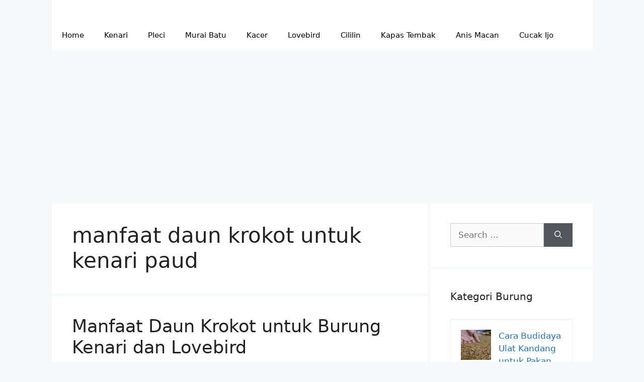

--- FILE ---
content_type: text/html; charset=UTF-8
request_url: http://kicaumania.net/tag/manfaat-daun-krokot-untuk-kenari-paud/
body_size: 7118
content:
<!DOCTYPE html><html lang="en-US"><head><meta charset="UTF-8"> <script async src="https://pagead2.googlesyndication.com/pagead/js/adsbygoogle.js?client=ca-pub-2423285650912768"
     crossorigin="anonymous"></script> <script async custom-element="amp-ad" src="https://cdn.ampproject.org/v0/amp-ad-0.1.js"></script>  <script async src="https://www.googletagmanager.com/gtag/js?id=AW-11021161509"></script> <script>window.dataLayer = window.dataLayer || [];
  function gtag(){dataLayer.push(arguments);}
  gtag('js', new Date());

  gtag('config', 'AW-11021161509');
  gtag('event', 'conversion', {'send_to': 'AW-11021161509/ydQeCO2R-vcYEKWopocp'});</script> <meta name='robots' content='index, follow, max-image-preview:large, max-snippet:-1, max-video-preview:-1' /><meta name="viewport" content="width=device-width, initial-scale=1"><link media="all" href="http://kicaumania.net/wp-content/cache/autoptimize/css/autoptimize_d2f5ac2eac36c76dc4b89dc3444423f4.css" rel="stylesheet"><title>manfaat daun krokot untuk kenari paud Archives - Kicaumania.net</title><link rel="canonical" href="https://kicaumania.net/tag/manfaat-daun-krokot-untuk-kenari-paud/" /><meta property="og:locale" content="en_US" /><meta property="og:type" content="article" /><meta property="og:title" content="manfaat daun krokot untuk kenari paud Archives - Kicaumania.net" /><meta property="og:url" content="https://kicaumania.net/tag/manfaat-daun-krokot-untuk-kenari-paud/" /><meta property="og:site_name" content="Kicaumania.net" /><meta name="twitter:card" content="summary_large_image" /> <script type="application/ld+json" class="yoast-schema-graph">{"@context":"https://schema.org","@graph":[{"@type":"CollectionPage","@id":"https://kicaumania.net/tag/manfaat-daun-krokot-untuk-kenari-paud/","url":"https://kicaumania.net/tag/manfaat-daun-krokot-untuk-kenari-paud/","name":"manfaat daun krokot untuk kenari paud Archives - Kicaumania.net","isPartOf":{"@id":"http://kicaumania.net/#website"},"primaryImageOfPage":{"@id":"https://kicaumania.net/tag/manfaat-daun-krokot-untuk-kenari-paud/#primaryimage"},"image":{"@id":"https://kicaumania.net/tag/manfaat-daun-krokot-untuk-kenari-paud/#primaryimage"},"thumbnailUrl":"http://kicaumania.net/wp-content/uploads/2021/07/manfaat-daun-krokot-untuk-kenari-dan-lovebird.jpg","breadcrumb":{"@id":"https://kicaumania.net/tag/manfaat-daun-krokot-untuk-kenari-paud/#breadcrumb"},"inLanguage":"en-US"},{"@type":"ImageObject","inLanguage":"en-US","@id":"https://kicaumania.net/tag/manfaat-daun-krokot-untuk-kenari-paud/#primaryimage","url":"http://kicaumania.net/wp-content/uploads/2021/07/manfaat-daun-krokot-untuk-kenari-dan-lovebird.jpg","contentUrl":"http://kicaumania.net/wp-content/uploads/2021/07/manfaat-daun-krokot-untuk-kenari-dan-lovebird.jpg","width":700,"height":450,"caption":"manfaat daun krokot untuk kenari dan lovebird"},{"@type":"BreadcrumbList","@id":"https://kicaumania.net/tag/manfaat-daun-krokot-untuk-kenari-paud/#breadcrumb","itemListElement":[{"@type":"ListItem","position":1,"name":"Home","item":"http://kicaumania.net/"},{"@type":"ListItem","position":2,"name":"manfaat daun krokot untuk kenari paud"}]},{"@type":"WebSite","@id":"http://kicaumania.net/#website","url":"http://kicaumania.net/","name":"Kicaumania.net","description":"Portal Informasi Kicau Mania Indonesia Terpercaya","potentialAction":[{"@type":"SearchAction","target":{"@type":"EntryPoint","urlTemplate":"http://kicaumania.net/?s={search_term_string}"},"query-input":{"@type":"PropertyValueSpecification","valueRequired":true,"valueName":"search_term_string"}}],"inLanguage":"en-US"}]}</script>  <script src="http://kicaumania.net/wp-includes/js/jquery/jquery.min.js?ver=3.7.1" id="jquery-core-js"></script>  <script>!function(f,b,e,v,n,t,s){if(f.fbq)return;n=f.fbq=function(){n.callMethod?
				n.callMethod.apply(n,arguments):n.queue.push(arguments)};if(!f._fbq)f._fbq=n;
				n.push=n;n.loaded=!0;n.version='2.0';n.queue=[];t=b.createElement(e);t.async=!0;
				t.src=v;s=b.getElementsByTagName(e)[0];s.parentNode.insertBefore(t,s)}(window,
				document,'script','https://connect.facebook.net/en_US/fbevents.js');

				fbq('init', '1746188882080604');
				fbq('track', "PageView");</script> <noscript><img height="1" width="1" style="display:none"
 src="https://www.facebook.com/tr?id=1746188882080604&ev=PageView&noscript=1"
 /></noscript><link rel="icon" href="http://kicaumania.net/wp-content/uploads/2022/01/cropped-logo-kicaumania-2022-60x60.jpg" sizes="32x32" /><link rel="icon" href="http://kicaumania.net/wp-content/uploads/2022/01/cropped-logo-kicaumania-2022.jpg" sizes="192x192" /><link rel="apple-touch-icon" href="http://kicaumania.net/wp-content/uploads/2022/01/cropped-logo-kicaumania-2022.jpg" /><meta name="msapplication-TileImage" content="http://kicaumania.net/wp-content/uploads/2022/01/cropped-logo-kicaumania-2022.jpg" /> <script async custom-element="amp-auto-ads"
        src="https://cdn.ampproject.org/v0/amp-auto-ads-0.1.js"></script> <script data-ad-client="ca-pub-2423285650912768" async src="https://pagead2.googlesyndication.com/pagead/js/adsbygoogle.js"></script> <script async src="https://pagead2.googlesyndication.com/pagead/js/adsbygoogle.js?client=ca-pub-2423285650912768"
     crossorigin="anonymous"></script> <link as='script' href='https://pagead2.googlesyndication.com/pagead/js/adsbygoogle.js' rel='preload'/></head><body class="archive tag tag-manfaat-daun-krokot-untuk-kenari-paud tag-7055 wp-embed-responsive wp-theme-generatepress post-image-below-header post-image-aligned-center sticky-menu-fade right-sidebar nav-below-header separate-containers header-aligned-left dropdown-hover" itemtype="https://schema.org/Blog" itemscope> <a class="screen-reader-text skip-link" href="#content" title="Skip to content">Skip to content</a><header class="site-header grid-container" id="masthead" aria-label="Site"  itemtype="https://schema.org/WPHeader" itemscope><div class="inside-header grid-container"></div></header><nav class="main-navigation grid-container has-menu-bar-items sub-menu-right" id="site-navigation" aria-label="Primary"  itemtype="https://schema.org/SiteNavigationElement" itemscope><div class="inside-navigation grid-container"> <button class="menu-toggle" aria-controls="primary-menu" aria-expanded="false"> <span class="gp-icon icon-menu-bars"><svg viewBox="0 0 512 512" aria-hidden="true" xmlns="http://www.w3.org/2000/svg" width="1em" height="1em"><path d="M0 96c0-13.255 10.745-24 24-24h464c13.255 0 24 10.745 24 24s-10.745 24-24 24H24c-13.255 0-24-10.745-24-24zm0 160c0-13.255 10.745-24 24-24h464c13.255 0 24 10.745 24 24s-10.745 24-24 24H24c-13.255 0-24-10.745-24-24zm0 160c0-13.255 10.745-24 24-24h464c13.255 0 24 10.745 24 24s-10.745 24-24 24H24c-13.255 0-24-10.745-24-24z" /></svg><svg viewBox="0 0 512 512" aria-hidden="true" xmlns="http://www.w3.org/2000/svg" width="1em" height="1em"><path d="M71.029 71.029c9.373-9.372 24.569-9.372 33.942 0L256 222.059l151.029-151.03c9.373-9.372 24.569-9.372 33.942 0 9.372 9.373 9.372 24.569 0 33.942L289.941 256l151.03 151.029c9.372 9.373 9.372 24.569 0 33.942-9.373 9.372-24.569 9.372-33.942 0L256 289.941l-151.029 151.03c-9.373 9.372-24.569 9.372-33.942 0-9.372-9.373-9.372-24.569 0-33.942L222.059 256 71.029 104.971c-9.372-9.373-9.372-24.569 0-33.942z" /></svg></span><span class="mobile-menu">Menu</span> </button><div id="primary-menu" class="main-nav"><ul id="menu-menu" class=" menu sf-menu"><li id="menu-item-41" class="menu-item menu-item-type-custom menu-item-object-custom menu-item-home menu-item-41"><a href="https://kicaumania.net/">Home</a></li><li id="menu-item-7694" class="menu-item menu-item-type-taxonomy menu-item-object-category menu-item-7694"><a href="http://kicaumania.net/category/kenari/">Kenari</a></li><li id="menu-item-7702" class="menu-item menu-item-type-taxonomy menu-item-object-category menu-item-7702"><a href="http://kicaumania.net/category/pleci/">Pleci</a></li><li id="menu-item-15213" class="menu-item menu-item-type-taxonomy menu-item-object-category menu-item-15213"><a href="http://kicaumania.net/category/murai-batu/">Murai Batu</a></li><li id="menu-item-15214" class="menu-item menu-item-type-taxonomy menu-item-object-category menu-item-15214"><a href="http://kicaumania.net/category/kacer/">Kacer</a></li><li id="menu-item-15217" class="menu-item menu-item-type-taxonomy menu-item-object-category menu-item-15217"><a href="http://kicaumania.net/category/lovebird/">Lovebird</a></li><li id="menu-item-17495" class="menu-item menu-item-type-taxonomy menu-item-object-category menu-item-17495"><a href="http://kicaumania.net/category/cililin/">Cililin</a></li><li id="menu-item-17496" class="menu-item menu-item-type-taxonomy menu-item-object-category menu-item-17496"><a href="http://kicaumania.net/category/kapas-tembak/">Kapas Tembak</a></li><li id="menu-item-17497" class="menu-item menu-item-type-taxonomy menu-item-object-category menu-item-17497"><a href="http://kicaumania.net/category/anis-macan/">Anis Macan</a></li><li id="menu-item-17498" class="menu-item menu-item-type-taxonomy menu-item-object-category menu-item-17498"><a href="http://kicaumania.net/category/cucak-ijo/">Cucak Ijo</a></li></ul></div><div class="menu-bar-items"></div></div></nav><div class="site grid-container container hfeed" id="page"><div class="site-content" id="content"><div class="content-area" id="primary"><main class="site-main" id="main"><header class="page-header" aria-label="Page"><h1 class="page-title"> manfaat daun krokot untuk kenari paud</h1></header><article id="post-11646" class="post-11646 post type-post status-publish format-standard has-post-thumbnail hentry category-kenari category-lovebird tag-cara-pemberian-daun-krokot-untuk-kenari tag-daun-yang-bagus-untuk-kenari tag-efek-samping-daun-krokot-untuk-lovebird tag-fungsi-daun-krokot-untuk-kenari tag-kegunaan-daun-krokot-untuk-kenari tag-manfaat-daun-krokot-untuk-kenari-paud tag-manfaat-daun-krokot-untuk-lovebird" itemtype="https://schema.org/CreativeWork" itemscope><div class="inside-article"><header class="entry-header" aria-label="Content"><h2 class="entry-title" itemprop="headline"><a href="http://kicaumania.net/manfaat-daun-krokot-untuk-burung-kenari-dan-lovebird/" rel="bookmark">Manfaat Daun Krokot untuk Burung Kenari dan Lovebird</a></h2><div class="entry-meta"> <span class="posted-on"><time class="updated" datetime="2022-01-08T09:31:26+07:00" itemprop="dateModified">January 8, 2022</time><time class="entry-date published" datetime="2021-07-07T16:01:37+07:00" itemprop="datePublished">July 7, 2021</time></span> <span class="byline">by <span class="author vcard" itemprop="author" itemtype="https://schema.org/Person" itemscope><a class="url fn n" href="http://kicaumania.net/author/kicaumania/" title="View all posts by kicaumania" rel="author" itemprop="url"><span class="author-name" itemprop="name">kicaumania</span></a></span></span></div></header><div class="post-image"> <a href="http://kicaumania.net/manfaat-daun-krokot-untuk-burung-kenari-dan-lovebird/"> <img width="700" height="450" src="http://kicaumania.net/wp-content/uploads/2021/07/manfaat-daun-krokot-untuk-kenari-dan-lovebird.jpg" class="attachment-full size-full wp-post-image" alt="manfaat daun krokot untuk kenari dan lovebird" itemprop="image" decoding="async" fetchpriority="high" /> </a></div><div class="entry-summary" itemprop="text"><p>Tanaman krokot merupakan jenis tanaman yang berada di daerah tropis, dan biasa di temukan di arena persawahan dan perkebunan. Ada beberapa spesies krokot  yakni 40 – 100 spesies, dan spesies yang paling terkenal dari spesies krokot ini Portulaca oleracea . Karena tanaman krokot ini sering tumbuh secara liar, bahkan untuk sering di anggap gulma untuk &#8230; <a title="Manfaat Daun Krokot untuk Burung Kenari dan Lovebird" class="read-more" href="http://kicaumania.net/manfaat-daun-krokot-untuk-burung-kenari-dan-lovebird/" aria-label="More on Manfaat Daun Krokot untuk Burung Kenari dan Lovebird">Read more</a></p></div><footer class="entry-meta" aria-label="Entry meta"> <span class="cat-links"><span class="gp-icon icon-categories"><svg viewBox="0 0 512 512" aria-hidden="true" xmlns="http://www.w3.org/2000/svg" width="1em" height="1em"><path d="M0 112c0-26.51 21.49-48 48-48h110.014a48 48 0 0143.592 27.907l12.349 26.791A16 16 0 00228.486 128H464c26.51 0 48 21.49 48 48v224c0 26.51-21.49 48-48 48H48c-26.51 0-48-21.49-48-48V112z" /></svg></span><span class="screen-reader-text">Categories </span><a href="http://kicaumania.net/category/kenari/" rel="category tag">Kenari</a>, <a href="http://kicaumania.net/category/lovebird/" rel="category tag">Lovebird</a></span> <span class="comments-link"><span class="gp-icon icon-comments"><svg viewBox="0 0 512 512" aria-hidden="true" xmlns="http://www.w3.org/2000/svg" width="1em" height="1em"><path d="M132.838 329.973a435.298 435.298 0 0016.769-9.004c13.363-7.574 26.587-16.142 37.419-25.507 7.544.597 15.27.925 23.098.925 54.905 0 105.634-15.311 143.285-41.28 23.728-16.365 43.115-37.692 54.155-62.645 54.739 22.205 91.498 63.272 91.498 110.286 0 42.186-29.558 79.498-75.09 102.828 23.46 49.216 75.09 101.709 75.09 101.709s-115.837-38.35-154.424-78.46c-9.956 1.12-20.297 1.758-30.793 1.758-88.727 0-162.927-43.071-181.007-100.61z"/><path d="M383.371 132.502c0 70.603-82.961 127.787-185.216 127.787-10.496 0-20.837-.639-30.793-1.757-38.587 40.093-154.424 78.429-154.424 78.429s51.63-52.472 75.09-101.67c-45.532-23.321-75.09-60.619-75.09-102.79C12.938 61.9 95.9 4.716 198.155 4.716 300.41 4.715 383.37 61.9 383.37 132.502z" /></svg></span><a href="http://kicaumania.net/manfaat-daun-krokot-untuk-burung-kenari-dan-lovebird/#respond">Leave a comment</a></span></footer></div></article></main></div><div class="widget-area sidebar is-right-sidebar" id="right-sidebar"><div class="inside-right-sidebar"><aside id="search-2" class="widget inner-padding widget_search"><form method="get" class="search-form" action="http://kicaumania.net/"> <label> <span class="screen-reader-text">Search for:</span> <input type="search" class="search-field" placeholder="Search &hellip;" value="" name="s" title="Search for:"> </label> <button class="search-submit" aria-label="Search"><span class="gp-icon icon-search"><svg viewBox="0 0 512 512" aria-hidden="true" xmlns="http://www.w3.org/2000/svg" width="1em" height="1em"><path fill-rule="evenodd" clip-rule="evenodd" d="M208 48c-88.366 0-160 71.634-160 160s71.634 160 160 160 160-71.634 160-160S296.366 48 208 48zM0 208C0 93.125 93.125 0 208 0s208 93.125 208 208c0 48.741-16.765 93.566-44.843 129.024l133.826 134.018c9.366 9.379 9.355 24.575-.025 33.941-9.379 9.366-24.575 9.355-33.941-.025L337.238 370.987C301.747 399.167 256.839 416 208 416 93.125 416 0 322.875 0 208z" /></svg></span></button></form></aside><aside id="idblog-rp-2" class="widget inner-padding idblog-form"><h2 class="widget-title">Kategori Burung</h2><div class="idblog-rp-widget"><div class="idblog-rp"><ul><li id="listpost"><div class="idblog-rp-link clearfix"> <a href="http://kicaumania.net/cara-budidaya-ulat-kandang-untuk-pakan-burung-kicauan/" itemprop="url" title="Permalink to: Cara Budidaya Ulat Kandang untuk Pakan Burung Kicauan"> <img width="60" height="60" src="http://kicaumania.net/wp-content/uploads/2022/02/ulat-kandang-60x60.jpg" class="attachment-thumbnail size-thumbnail wp-post-image" alt="ulat kandang" itemprop="image" decoding="async" loading="lazy" /> <span class="idblog-rp-title"> Cara Budidaya Ulat Kandang untuk Pakan B&hellip; </span> </a></div></li><li id="listpost"><div class="idblog-rp-link clearfix"> <a href="http://kicaumania.net/burung-tidak-mau-berkicau-inilah-cara-mengatasinya/" itemprop="url" title="Permalink to: Burung tidak Mau Berkicau ? Inilah Cara Mengatasinya"> <img width="60" height="60" src="http://kicaumania.net/wp-content/uploads/2022/11/Burung-tidak-Mau-Berkicau-60x60.jpg" class="attachment-thumbnail size-thumbnail wp-post-image" alt="Burung tidak Mau Berkicau" itemprop="image" decoding="async" loading="lazy" /> <span class="idblog-rp-title"> Burung tidak Mau Berkicau ? Inilah Cara &hellip; </span> </a></div></li><li id="listpost"><div class="idblog-rp-link clearfix"> <a href="http://kicaumania.net/cara-memilih-pakan-burung-kicau-yang-tepat/" itemprop="url" title="Permalink to: Cara Memilih Pakan Burung Kicau yang Tepat"> <img width="60" height="60" src="http://kicaumania.net/wp-content/uploads/2022/11/cara-memilih-makanan-burung-60x60.jpg" class="attachment-thumbnail size-thumbnail wp-post-image" alt="cara memilih makanan burung" itemprop="image" decoding="async" loading="lazy" /> <span class="idblog-rp-title"> Cara Memilih Pakan Burung Kicau yang Tep&hellip; </span> </a></div></li><li id="listpost"><div class="idblog-rp-link clearfix"> <a href="http://kicaumania.net/manfaat-madu-untuk-burung-agar-kebal-penyakit-dan-penambah-stamina/" itemprop="url" title="Permalink to: Manfaat Madu untuk Burung agar Kebal Penyakit dan Penambah Stamina"> <img width="60" height="60" src="http://kicaumania.net/wp-content/uploads/2023/07/madu-untuk-burung-60x60.jpg" class="attachment-thumbnail size-thumbnail wp-post-image" alt="madu untuk burung" itemprop="image" decoding="async" loading="lazy" /> <span class="idblog-rp-title"> Manfaat Madu untuk Burung agar Kebal Pen&hellip; </span> </a></div></li><li id="listpost"><div class="idblog-rp-link clearfix"> <a href="http://kicaumania.net/cara-menjaga-stamina-burung-pemakan-serangga/" itemprop="url" title="Permalink to: Cara Menjaga Stamina Burung Pemakan Serangga"> <img width="60" height="60" src="http://kicaumania.net/wp-content/uploads/2023/07/Cara-Menjaga-Stamina-Burung-Pemakan-Serangga-60x60.jpg" class="attachment-thumbnail size-thumbnail wp-post-image" alt="Cara Menjaga Stamina Burung Pemakan Serangga" itemprop="image" decoding="async" loading="lazy" /> <span class="idblog-rp-title"> Cara Menjaga Stamina Burung Pemakan Sera&hellip; </span> </a></div></li><li id="listpost"><div class="idblog-rp-link clearfix"> <a href="http://kicaumania.net/cucak-ranting-rante-ciri-suara-jenis-karakter-perawatan-makanan-dll/" itemprop="url" title="Permalink to: Cucak Ranting: Ciri, Suara, Jenis, Karakter, Perawatan, Makanan, Dll"> <img width="60" height="60" src="http://kicaumania.net/wp-content/uploads/2021/06/gambar-cucak-ranting-60x60.jpg" class="attachment-thumbnail size-thumbnail wp-post-image" alt="gambar cucak ranting" itemprop="image" decoding="async" loading="lazy" /> <span class="idblog-rp-title"> Cucak Ranting: Ciri, Suara, Jenis, Karak&hellip; </span> </a></div></li><li id="listpost"><div class="idblog-rp-link clearfix"> <a href="http://kicaumania.net/kumpulan-daun-daunan-penambah-stamina-burung-berkicau/" itemprop="url" title="Permalink to: Kumpulan Daun-daunan Penambah Stamina Burung Berkicau"> <img width="60" height="60" src="http://kicaumania.net/wp-content/uploads/2023/07/daun-untuk-burung-60x60.jpg" class="attachment-thumbnail size-thumbnail wp-post-image" alt="daun untuk burung" itemprop="image" decoding="async" loading="lazy" /> <span class="idblog-rp-title"> Kumpulan Daun-daunan Penambah Stamina Bu&hellip; </span> </a></div></li><li id="listpost"><div class="idblog-rp-link clearfix"> <a href="http://kicaumania.net/burung-cucak-kelabu-ciri-ciri-habitat-suara-makanan-dan-cara-perawatannya/" itemprop="url" title="Permalink to: Burung Cucak kelabu: Ciri-ciri, Habitat, Suara, Makanan dan Cara Perawatannya"> <img width="60" height="60" src="http://kicaumania.net/wp-content/uploads/2020/12/burung-cucauk-kelabu-60x60.jpg" class="attachment-thumbnail size-thumbnail wp-post-image" alt="burung cucauk kelabu" itemprop="image" decoding="async" loading="lazy" /> <span class="idblog-rp-title"> Burung Cucak kelabu: Ciri-ciri, Habitat,&hellip; </span> </a></div></li><li id="listpost"><div class="idblog-rp-link clearfix"> <a href="http://kicaumania.net/burung-bultok-ciri-ciri-makanan-karakter-harga-perawatan-dan-suaranya/" itemprop="url" title="Permalink to: Burung Bultok: Ciri-ciri, Makanan, Karakter, Harga, Perawatan dan Suaranya"> <img width="60" height="60" src="http://kicaumania.net/wp-content/uploads/2021/01/burung-bultok-60x60.jpg" class="attachment-thumbnail size-thumbnail wp-post-image" alt="burung bultok" itemprop="image" decoding="async" loading="lazy" /> <span class="idblog-rp-title"> Burung Bultok: Ciri-ciri, Makanan, Karak&hellip; </span> </a></div></li><li id="listpost"><div class="idblog-rp-link clearfix"> <a href="http://kicaumania.net/burung-kaso-kaso/" itemprop="url" title="Permalink to: Burung Kaso-kaso: Ciri, Suara, Ras, Makanan, Perawatan, dll"> <img width="60" height="60" src="http://kicaumania.net/wp-content/uploads/2022/02/Burung-Kaso-Kaso-60x60.jpg" class="attachment-thumbnail size-thumbnail wp-post-image" alt="Burung Kaso Kaso" itemprop="image" decoding="async" loading="lazy" /> <span class="idblog-rp-title"> Burung Kaso-kaso: Ciri, Suara, Ras, Maka&hellip; </span> </a></div></li></ul></div></div></aside></div></div></div></div><div class="site-footer grid-container"><div id="footer-widgets" class="site footer-widgets"><div class="footer-widgets-container grid-container"><div class="inside-footer-widgets"><div class="footer-widget-1"><aside id="text-3" class="widget inner-padding widget_text"><h2 class="widget-title">Halaman Legal</h2><div class="textwidget"><p><a href="https://kicaumania.net/hubungi-kami/">Hubungi Kami</a></p><p><a href="https://kicaumania.net/privacy-and-police/">Privacy And Police</a></p><p><a href="https://kicaumania.net/terms-of-service/">Terms of Service</a></p><p><a href="https://kicaumania.net/sitemap_index.xml">Sitemap</a></p></div></aside></div><div class="footer-widget-2"></div><div class="footer-widget-3"></div></div></div></div><footer class="site-info" aria-label="Site"  itemtype="https://schema.org/WPFooter" itemscope><div class="inside-site-info grid-container"><div class="copyright-bar"> © 2023 Kicaumania.net - All Rights Reserved.</div></div></footer></div> <script type="speculationrules">{"prefetch":[{"source":"document","where":{"and":[{"href_matches":"\/*"},{"not":{"href_matches":["\/wp-*.php","\/wp-admin\/*","\/wp-content\/uploads\/*","\/wp-content\/*","\/wp-content\/plugins\/*","\/wp-content\/themes\/generatepress\/*","\/*\\?(.+)"]}},{"not":{"selector_matches":"a[rel~=\"nofollow\"]"}},{"not":{"selector_matches":".no-prefetch, .no-prefetch a"}}]},"eagerness":"conservative"}]}</script> <script id="generate-a11y">!function(){"use strict";if("querySelector"in document&&"addEventListener"in window){var e=document.body;e.addEventListener("mousedown",function(){e.classList.add("using-mouse")}),e.addEventListener("keydown",function(){e.classList.remove("using-mouse")})}}();</script> <script id="ez-toc-js-js-extra">var ezTOC = {"smooth_scroll":"","visibility_hide_by_default":"1","scroll_offset":"30","fallbackIcon":"<span class=\"\"><span style=\"display:none;\">Toggle<\/span><span class=\"ez-toc-icon-toggle-span\"><svg style=\"fill: #999;color:#999\" xmlns=\"http:\/\/www.w3.org\/2000\/svg\" class=\"list-377408\" width=\"20px\" height=\"20px\" viewBox=\"0 0 24 24\" fill=\"none\"><path d=\"M6 6H4v2h2V6zm14 0H8v2h12V6zM4 11h2v2H4v-2zm16 0H8v2h12v-2zM4 16h2v2H4v-2zm16 0H8v2h12v-2z\" fill=\"currentColor\"><\/path><\/svg><svg style=\"fill: #999;color:#999\" class=\"arrow-unsorted-368013\" xmlns=\"http:\/\/www.w3.org\/2000\/svg\" width=\"10px\" height=\"10px\" viewBox=\"0 0 24 24\" version=\"1.2\" baseProfile=\"tiny\"><path d=\"M18.2 9.3l-6.2-6.3-6.2 6.3c-.2.2-.3.4-.3.7s.1.5.3.7c.2.2.4.3.7.3h11c.3 0 .5-.1.7-.3.2-.2.3-.5.3-.7s-.1-.5-.3-.7zM5.8 14.7l6.2 6.3 6.2-6.3c.2-.2.3-.5.3-.7s-.1-.5-.3-.7c-.2-.2-.4-.3-.7-.3h-11c-.3 0-.5.1-.7.3-.2.2-.3.5-.3.7s.1.5.3.7z\"\/><\/svg><\/span><\/span>"};</script> <!--[if lte IE 11]> <script src="http://kicaumania.net/wp-content/themes/generatepress/assets/js/classList.min.js?ver=3.3.1" id="generate-classlist-js"></script> <![endif]--> <script id="generate-menu-js-extra">var generatepressMenu = {"toggleOpenedSubMenus":"1","openSubMenuLabel":"Open Sub-Menu","closeSubMenuLabel":"Close Sub-Menu"};</script> <amp-auto-ads type="adsense"
 data-ad-client="ca-pub-2423285650912768"> </amp-auto-ads> <script defer src="http://kicaumania.net/wp-content/cache/autoptimize/js/autoptimize_49fa226bcdb36e1ddc24740dde40e3b3.js"></script><script defer src="https://static.cloudflareinsights.com/beacon.min.js/vcd15cbe7772f49c399c6a5babf22c1241717689176015" integrity="sha512-ZpsOmlRQV6y907TI0dKBHq9Md29nnaEIPlkf84rnaERnq6zvWvPUqr2ft8M1aS28oN72PdrCzSjY4U6VaAw1EQ==" data-cf-beacon='{"version":"2024.11.0","token":"d9c8dae582db4b6eb1133776a88f9589","r":1,"server_timing":{"name":{"cfCacheStatus":true,"cfEdge":true,"cfExtPri":true,"cfL4":true,"cfOrigin":true,"cfSpeedBrain":true},"location_startswith":null}}' crossorigin="anonymous"></script>
</body></html>

--- FILE ---
content_type: text/html; charset=utf-8
request_url: https://www.google.com/recaptcha/api2/aframe
body_size: 135
content:
<!DOCTYPE HTML><html><head><meta http-equiv="content-type" content="text/html; charset=UTF-8"></head><body><script nonce="MhpWnbFyQZo_vEy6t49h7g">/** Anti-fraud and anti-abuse applications only. See google.com/recaptcha */ try{var clients={'sodar':'https://pagead2.googlesyndication.com/pagead/sodar?'};window.addEventListener("message",function(a){try{if(a.source===window.parent){var b=JSON.parse(a.data);var c=clients[b['id']];if(c){var d=document.createElement('img');d.src=c+b['params']+'&rc='+(localStorage.getItem("rc::a")?sessionStorage.getItem("rc::b"):"");window.document.body.appendChild(d);sessionStorage.setItem("rc::e",parseInt(sessionStorage.getItem("rc::e")||0)+1);localStorage.setItem("rc::h",'1768970872953');}}}catch(b){}});window.parent.postMessage("_grecaptcha_ready", "*");}catch(b){}</script></body></html>